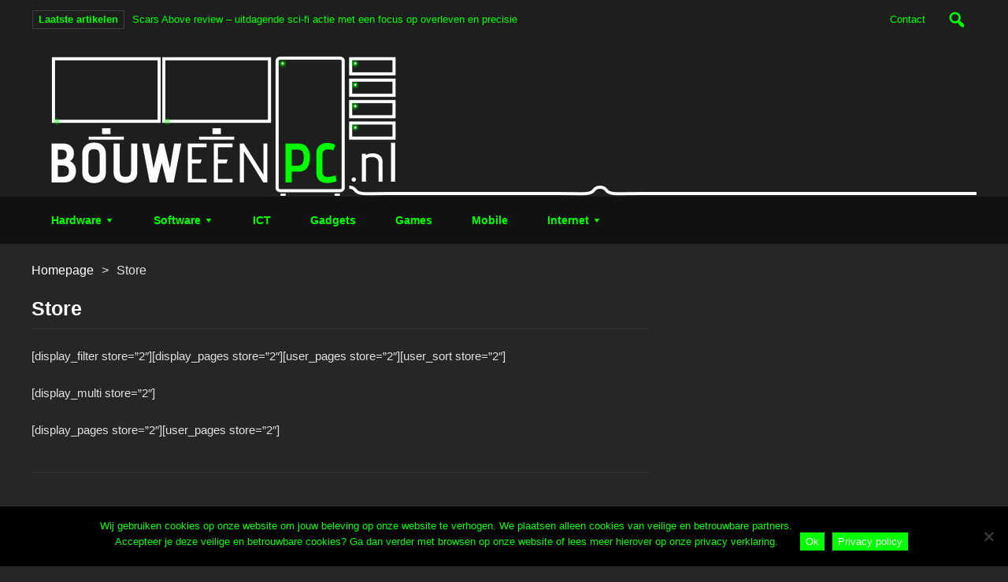

--- FILE ---
content_type: text/html; charset=UTF-8
request_url: https://www.bouweenpc.nl/store/
body_size: 13099
content:
<!DOCTYPE html>
<html lang="nl-NL" class="no-js">
<head>

	    
	<meta charset="UTF-8">
 	<link rel="pingback" href="https://www.bouweenpc.nl/xmlrpc.php">
    
    
	<script>(function(html){html.className = html.className.replace(/\bno-js\b/,'js')})(document.documentElement);</script>
<meta name='robots' content='index, follow, max-image-preview:large, max-snippet:-1, max-video-preview:-1' />

	<!-- This site is optimized with the Yoast SEO plugin v26.7 - https://yoast.com/wordpress/plugins/seo/ -->
	<title>Store - Bouweenpc.nl</title>
	<link rel="canonical" href="https://www.bouweenpc.nl/store/" />
	<meta property="og:locale" content="nl_NL" />
	<meta property="og:type" content="article" />
	<meta property="og:title" content="Store - Bouweenpc.nl" />
	<meta property="og:description" content="[display_filter store=&#8221;2&#8243;][display_pages store=&#8221;2&#8243;][user_pages store=&#8221;2&#8243;][user_sort store=&#8221;2&#8243;] [display_multi store=&#8221;2&#8243;] [display_pages store=&#8221;2&#8243;][user_pages store=&#8221;2&#8243;]" />
	<meta property="og:url" content="https://www.bouweenpc.nl/store/" />
	<meta property="og:site_name" content="Bouweenpc.nl" />
	<meta name="twitter:card" content="summary_large_image" />
	<script type="application/ld+json" class="yoast-schema-graph">{"@context":"https://schema.org","@graph":[{"@type":"WebPage","@id":"https://www.bouweenpc.nl/store/","url":"https://www.bouweenpc.nl/store/","name":"Store - Bouweenpc.nl","isPartOf":{"@id":"https://www.bouweenpc.nl/#website"},"datePublished":"2017-01-17T10:49:03+00:00","breadcrumb":{"@id":"https://www.bouweenpc.nl/store/#breadcrumb"},"inLanguage":"nl-NL","potentialAction":[{"@type":"ReadAction","target":["https://www.bouweenpc.nl/store/"]}]},{"@type":"BreadcrumbList","@id":"https://www.bouweenpc.nl/store/#breadcrumb","itemListElement":[{"@type":"ListItem","position":1,"name":"Home","item":"https://www.bouweenpc.nl/"},{"@type":"ListItem","position":2,"name":"Store"}]},{"@type":"WebSite","@id":"https://www.bouweenpc.nl/#website","url":"https://www.bouweenpc.nl/","name":"Bouweenpc.nl","description":"Hardware, software, tech en gadgets","potentialAction":[{"@type":"SearchAction","target":{"@type":"EntryPoint","urlTemplate":"https://www.bouweenpc.nl/?s={search_term_string}"},"query-input":{"@type":"PropertyValueSpecification","valueRequired":true,"valueName":"search_term_string"}}],"inLanguage":"nl-NL"}]}</script>
	<!-- / Yoast SEO plugin. -->


<link rel='dns-prefetch' href='//stats.wp.com' />
<link rel='dns-prefetch' href='//fonts.googleapis.com' />
<link rel='preconnect' href='//i0.wp.com' />
<link rel='preconnect' href='//c0.wp.com' />
<link rel="alternate" type="application/rss+xml" title="Bouweenpc.nl &raquo; feed" href="https://www.bouweenpc.nl/feed/" />
<link rel="alternate" type="application/rss+xml" title="Bouweenpc.nl &raquo; reacties feed" href="https://www.bouweenpc.nl/comments/feed/" />
<link rel="alternate" title="oEmbed (JSON)" type="application/json+oembed" href="https://www.bouweenpc.nl/wp-json/oembed/1.0/embed?url=https%3A%2F%2Fwww.bouweenpc.nl%2Fstore%2F" />
<link rel="alternate" title="oEmbed (XML)" type="text/xml+oembed" href="https://www.bouweenpc.nl/wp-json/oembed/1.0/embed?url=https%3A%2F%2Fwww.bouweenpc.nl%2Fstore%2F&#038;format=xml" />
<style id='wp-img-auto-sizes-contain-inline-css' type='text/css'>
img:is([sizes=auto i],[sizes^="auto," i]){contain-intrinsic-size:3000px 1500px}
/*# sourceURL=wp-img-auto-sizes-contain-inline-css */
</style>
<style id='wp-emoji-styles-inline-css' type='text/css'>

	img.wp-smiley, img.emoji {
		display: inline !important;
		border: none !important;
		box-shadow: none !important;
		height: 1em !important;
		width: 1em !important;
		margin: 0 0.07em !important;
		vertical-align: -0.1em !important;
		background: none !important;
		padding: 0 !important;
	}
/*# sourceURL=wp-emoji-styles-inline-css */
</style>
<style id='wp-block-library-inline-css' type='text/css'>
:root{--wp-block-synced-color:#7a00df;--wp-block-synced-color--rgb:122,0,223;--wp-bound-block-color:var(--wp-block-synced-color);--wp-editor-canvas-background:#ddd;--wp-admin-theme-color:#007cba;--wp-admin-theme-color--rgb:0,124,186;--wp-admin-theme-color-darker-10:#006ba1;--wp-admin-theme-color-darker-10--rgb:0,107,160.5;--wp-admin-theme-color-darker-20:#005a87;--wp-admin-theme-color-darker-20--rgb:0,90,135;--wp-admin-border-width-focus:2px}@media (min-resolution:192dpi){:root{--wp-admin-border-width-focus:1.5px}}.wp-element-button{cursor:pointer}:root .has-very-light-gray-background-color{background-color:#eee}:root .has-very-dark-gray-background-color{background-color:#313131}:root .has-very-light-gray-color{color:#eee}:root .has-very-dark-gray-color{color:#313131}:root .has-vivid-green-cyan-to-vivid-cyan-blue-gradient-background{background:linear-gradient(135deg,#00d084,#0693e3)}:root .has-purple-crush-gradient-background{background:linear-gradient(135deg,#34e2e4,#4721fb 50%,#ab1dfe)}:root .has-hazy-dawn-gradient-background{background:linear-gradient(135deg,#faaca8,#dad0ec)}:root .has-subdued-olive-gradient-background{background:linear-gradient(135deg,#fafae1,#67a671)}:root .has-atomic-cream-gradient-background{background:linear-gradient(135deg,#fdd79a,#004a59)}:root .has-nightshade-gradient-background{background:linear-gradient(135deg,#330968,#31cdcf)}:root .has-midnight-gradient-background{background:linear-gradient(135deg,#020381,#2874fc)}:root{--wp--preset--font-size--normal:16px;--wp--preset--font-size--huge:42px}.has-regular-font-size{font-size:1em}.has-larger-font-size{font-size:2.625em}.has-normal-font-size{font-size:var(--wp--preset--font-size--normal)}.has-huge-font-size{font-size:var(--wp--preset--font-size--huge)}.has-text-align-center{text-align:center}.has-text-align-left{text-align:left}.has-text-align-right{text-align:right}.has-fit-text{white-space:nowrap!important}#end-resizable-editor-section{display:none}.aligncenter{clear:both}.items-justified-left{justify-content:flex-start}.items-justified-center{justify-content:center}.items-justified-right{justify-content:flex-end}.items-justified-space-between{justify-content:space-between}.screen-reader-text{border:0;clip-path:inset(50%);height:1px;margin:-1px;overflow:hidden;padding:0;position:absolute;width:1px;word-wrap:normal!important}.screen-reader-text:focus{background-color:#ddd;clip-path:none;color:#444;display:block;font-size:1em;height:auto;left:5px;line-height:normal;padding:15px 23px 14px;text-decoration:none;top:5px;width:auto;z-index:100000}html :where(.has-border-color){border-style:solid}html :where([style*=border-top-color]){border-top-style:solid}html :where([style*=border-right-color]){border-right-style:solid}html :where([style*=border-bottom-color]){border-bottom-style:solid}html :where([style*=border-left-color]){border-left-style:solid}html :where([style*=border-width]){border-style:solid}html :where([style*=border-top-width]){border-top-style:solid}html :where([style*=border-right-width]){border-right-style:solid}html :where([style*=border-bottom-width]){border-bottom-style:solid}html :where([style*=border-left-width]){border-left-style:solid}html :where(img[class*=wp-image-]){height:auto;max-width:100%}:where(figure){margin:0 0 1em}html :where(.is-position-sticky){--wp-admin--admin-bar--position-offset:var(--wp-admin--admin-bar--height,0px)}@media screen and (max-width:600px){html :where(.is-position-sticky){--wp-admin--admin-bar--position-offset:0px}}

/*# sourceURL=wp-block-library-inline-css */
</style><style id='wp-block-paragraph-inline-css' type='text/css'>
.is-small-text{font-size:.875em}.is-regular-text{font-size:1em}.is-large-text{font-size:2.25em}.is-larger-text{font-size:3em}.has-drop-cap:not(:focus):first-letter{float:left;font-size:8.4em;font-style:normal;font-weight:100;line-height:.68;margin:.05em .1em 0 0;text-transform:uppercase}body.rtl .has-drop-cap:not(:focus):first-letter{float:none;margin-left:.1em}p.has-drop-cap.has-background{overflow:hidden}:root :where(p.has-background){padding:1.25em 2.375em}:where(p.has-text-color:not(.has-link-color)) a{color:inherit}p.has-text-align-left[style*="writing-mode:vertical-lr"],p.has-text-align-right[style*="writing-mode:vertical-rl"]{rotate:180deg}
/*# sourceURL=https://c0.wp.com/c/6.9/wp-includes/blocks/paragraph/style.min.css */
</style>
<style id='global-styles-inline-css' type='text/css'>
:root{--wp--preset--aspect-ratio--square: 1;--wp--preset--aspect-ratio--4-3: 4/3;--wp--preset--aspect-ratio--3-4: 3/4;--wp--preset--aspect-ratio--3-2: 3/2;--wp--preset--aspect-ratio--2-3: 2/3;--wp--preset--aspect-ratio--16-9: 16/9;--wp--preset--aspect-ratio--9-16: 9/16;--wp--preset--color--black: #000000;--wp--preset--color--cyan-bluish-gray: #abb8c3;--wp--preset--color--white: #ffffff;--wp--preset--color--pale-pink: #f78da7;--wp--preset--color--vivid-red: #cf2e2e;--wp--preset--color--luminous-vivid-orange: #ff6900;--wp--preset--color--luminous-vivid-amber: #fcb900;--wp--preset--color--light-green-cyan: #7bdcb5;--wp--preset--color--vivid-green-cyan: #00d084;--wp--preset--color--pale-cyan-blue: #8ed1fc;--wp--preset--color--vivid-cyan-blue: #0693e3;--wp--preset--color--vivid-purple: #9b51e0;--wp--preset--gradient--vivid-cyan-blue-to-vivid-purple: linear-gradient(135deg,rgb(6,147,227) 0%,rgb(155,81,224) 100%);--wp--preset--gradient--light-green-cyan-to-vivid-green-cyan: linear-gradient(135deg,rgb(122,220,180) 0%,rgb(0,208,130) 100%);--wp--preset--gradient--luminous-vivid-amber-to-luminous-vivid-orange: linear-gradient(135deg,rgb(252,185,0) 0%,rgb(255,105,0) 100%);--wp--preset--gradient--luminous-vivid-orange-to-vivid-red: linear-gradient(135deg,rgb(255,105,0) 0%,rgb(207,46,46) 100%);--wp--preset--gradient--very-light-gray-to-cyan-bluish-gray: linear-gradient(135deg,rgb(238,238,238) 0%,rgb(169,184,195) 100%);--wp--preset--gradient--cool-to-warm-spectrum: linear-gradient(135deg,rgb(74,234,220) 0%,rgb(151,120,209) 20%,rgb(207,42,186) 40%,rgb(238,44,130) 60%,rgb(251,105,98) 80%,rgb(254,248,76) 100%);--wp--preset--gradient--blush-light-purple: linear-gradient(135deg,rgb(255,206,236) 0%,rgb(152,150,240) 100%);--wp--preset--gradient--blush-bordeaux: linear-gradient(135deg,rgb(254,205,165) 0%,rgb(254,45,45) 50%,rgb(107,0,62) 100%);--wp--preset--gradient--luminous-dusk: linear-gradient(135deg,rgb(255,203,112) 0%,rgb(199,81,192) 50%,rgb(65,88,208) 100%);--wp--preset--gradient--pale-ocean: linear-gradient(135deg,rgb(255,245,203) 0%,rgb(182,227,212) 50%,rgb(51,167,181) 100%);--wp--preset--gradient--electric-grass: linear-gradient(135deg,rgb(202,248,128) 0%,rgb(113,206,126) 100%);--wp--preset--gradient--midnight: linear-gradient(135deg,rgb(2,3,129) 0%,rgb(40,116,252) 100%);--wp--preset--font-size--small: 13px;--wp--preset--font-size--medium: 20px;--wp--preset--font-size--large: 36px;--wp--preset--font-size--x-large: 42px;--wp--preset--spacing--20: 0.44rem;--wp--preset--spacing--30: 0.67rem;--wp--preset--spacing--40: 1rem;--wp--preset--spacing--50: 1.5rem;--wp--preset--spacing--60: 2.25rem;--wp--preset--spacing--70: 3.38rem;--wp--preset--spacing--80: 5.06rem;--wp--preset--shadow--natural: 6px 6px 9px rgba(0, 0, 0, 0.2);--wp--preset--shadow--deep: 12px 12px 50px rgba(0, 0, 0, 0.4);--wp--preset--shadow--sharp: 6px 6px 0px rgba(0, 0, 0, 0.2);--wp--preset--shadow--outlined: 6px 6px 0px -3px rgb(255, 255, 255), 6px 6px rgb(0, 0, 0);--wp--preset--shadow--crisp: 6px 6px 0px rgb(0, 0, 0);}:where(.is-layout-flex){gap: 0.5em;}:where(.is-layout-grid){gap: 0.5em;}body .is-layout-flex{display: flex;}.is-layout-flex{flex-wrap: wrap;align-items: center;}.is-layout-flex > :is(*, div){margin: 0;}body .is-layout-grid{display: grid;}.is-layout-grid > :is(*, div){margin: 0;}:where(.wp-block-columns.is-layout-flex){gap: 2em;}:where(.wp-block-columns.is-layout-grid){gap: 2em;}:where(.wp-block-post-template.is-layout-flex){gap: 1.25em;}:where(.wp-block-post-template.is-layout-grid){gap: 1.25em;}.has-black-color{color: var(--wp--preset--color--black) !important;}.has-cyan-bluish-gray-color{color: var(--wp--preset--color--cyan-bluish-gray) !important;}.has-white-color{color: var(--wp--preset--color--white) !important;}.has-pale-pink-color{color: var(--wp--preset--color--pale-pink) !important;}.has-vivid-red-color{color: var(--wp--preset--color--vivid-red) !important;}.has-luminous-vivid-orange-color{color: var(--wp--preset--color--luminous-vivid-orange) !important;}.has-luminous-vivid-amber-color{color: var(--wp--preset--color--luminous-vivid-amber) !important;}.has-light-green-cyan-color{color: var(--wp--preset--color--light-green-cyan) !important;}.has-vivid-green-cyan-color{color: var(--wp--preset--color--vivid-green-cyan) !important;}.has-pale-cyan-blue-color{color: var(--wp--preset--color--pale-cyan-blue) !important;}.has-vivid-cyan-blue-color{color: var(--wp--preset--color--vivid-cyan-blue) !important;}.has-vivid-purple-color{color: var(--wp--preset--color--vivid-purple) !important;}.has-black-background-color{background-color: var(--wp--preset--color--black) !important;}.has-cyan-bluish-gray-background-color{background-color: var(--wp--preset--color--cyan-bluish-gray) !important;}.has-white-background-color{background-color: var(--wp--preset--color--white) !important;}.has-pale-pink-background-color{background-color: var(--wp--preset--color--pale-pink) !important;}.has-vivid-red-background-color{background-color: var(--wp--preset--color--vivid-red) !important;}.has-luminous-vivid-orange-background-color{background-color: var(--wp--preset--color--luminous-vivid-orange) !important;}.has-luminous-vivid-amber-background-color{background-color: var(--wp--preset--color--luminous-vivid-amber) !important;}.has-light-green-cyan-background-color{background-color: var(--wp--preset--color--light-green-cyan) !important;}.has-vivid-green-cyan-background-color{background-color: var(--wp--preset--color--vivid-green-cyan) !important;}.has-pale-cyan-blue-background-color{background-color: var(--wp--preset--color--pale-cyan-blue) !important;}.has-vivid-cyan-blue-background-color{background-color: var(--wp--preset--color--vivid-cyan-blue) !important;}.has-vivid-purple-background-color{background-color: var(--wp--preset--color--vivid-purple) !important;}.has-black-border-color{border-color: var(--wp--preset--color--black) !important;}.has-cyan-bluish-gray-border-color{border-color: var(--wp--preset--color--cyan-bluish-gray) !important;}.has-white-border-color{border-color: var(--wp--preset--color--white) !important;}.has-pale-pink-border-color{border-color: var(--wp--preset--color--pale-pink) !important;}.has-vivid-red-border-color{border-color: var(--wp--preset--color--vivid-red) !important;}.has-luminous-vivid-orange-border-color{border-color: var(--wp--preset--color--luminous-vivid-orange) !important;}.has-luminous-vivid-amber-border-color{border-color: var(--wp--preset--color--luminous-vivid-amber) !important;}.has-light-green-cyan-border-color{border-color: var(--wp--preset--color--light-green-cyan) !important;}.has-vivid-green-cyan-border-color{border-color: var(--wp--preset--color--vivid-green-cyan) !important;}.has-pale-cyan-blue-border-color{border-color: var(--wp--preset--color--pale-cyan-blue) !important;}.has-vivid-cyan-blue-border-color{border-color: var(--wp--preset--color--vivid-cyan-blue) !important;}.has-vivid-purple-border-color{border-color: var(--wp--preset--color--vivid-purple) !important;}.has-vivid-cyan-blue-to-vivid-purple-gradient-background{background: var(--wp--preset--gradient--vivid-cyan-blue-to-vivid-purple) !important;}.has-light-green-cyan-to-vivid-green-cyan-gradient-background{background: var(--wp--preset--gradient--light-green-cyan-to-vivid-green-cyan) !important;}.has-luminous-vivid-amber-to-luminous-vivid-orange-gradient-background{background: var(--wp--preset--gradient--luminous-vivid-amber-to-luminous-vivid-orange) !important;}.has-luminous-vivid-orange-to-vivid-red-gradient-background{background: var(--wp--preset--gradient--luminous-vivid-orange-to-vivid-red) !important;}.has-very-light-gray-to-cyan-bluish-gray-gradient-background{background: var(--wp--preset--gradient--very-light-gray-to-cyan-bluish-gray) !important;}.has-cool-to-warm-spectrum-gradient-background{background: var(--wp--preset--gradient--cool-to-warm-spectrum) !important;}.has-blush-light-purple-gradient-background{background: var(--wp--preset--gradient--blush-light-purple) !important;}.has-blush-bordeaux-gradient-background{background: var(--wp--preset--gradient--blush-bordeaux) !important;}.has-luminous-dusk-gradient-background{background: var(--wp--preset--gradient--luminous-dusk) !important;}.has-pale-ocean-gradient-background{background: var(--wp--preset--gradient--pale-ocean) !important;}.has-electric-grass-gradient-background{background: var(--wp--preset--gradient--electric-grass) !important;}.has-midnight-gradient-background{background: var(--wp--preset--gradient--midnight) !important;}.has-small-font-size{font-size: var(--wp--preset--font-size--small) !important;}.has-medium-font-size{font-size: var(--wp--preset--font-size--medium) !important;}.has-large-font-size{font-size: var(--wp--preset--font-size--large) !important;}.has-x-large-font-size{font-size: var(--wp--preset--font-size--x-large) !important;}
/*# sourceURL=global-styles-inline-css */
</style>

<style id='classic-theme-styles-inline-css' type='text/css'>
/*! This file is auto-generated */
.wp-block-button__link{color:#fff;background-color:#32373c;border-radius:9999px;box-shadow:none;text-decoration:none;padding:calc(.667em + 2px) calc(1.333em + 2px);font-size:1.125em}.wp-block-file__button{background:#32373c;color:#fff;text-decoration:none}
/*# sourceURL=/wp-includes/css/classic-themes.min.css */
</style>
<link rel='stylesheet' id='contact-form-7-css' href='https://www.bouweenpc.nl/wp-content/plugins/contact-form-7/includes/css/styles.css?ver=6.1.4' type='text/css' media='all' />
<link rel='stylesheet' id='cookie-notice-front-css' href='https://www.bouweenpc.nl/wp-content/plugins/cookie-notice/css/front.min.css?ver=2.5.11' type='text/css' media='all' />
<link rel='stylesheet' id='soria_style-css' href='https://www.bouweenpc.nl/wp-content/themes/soria/style.css' type='text/css' media='all' />
<style id='soria_style-inline-css' type='text/css'>
body {background-color:#262626;background-position: top center;background-image: url(https://localhost/wp-content/themes/soria/images/bg/bg16.png);}p,input,body{color:#e0e0e0; }a,.rd-title{ color:#ffffff;}a:hover,.rd-bpost .rd-title a:hover,.rd-post .rd-title a:hover,#rd-sidebar .widget-container a:hover,.rd-wide-slider .rd-slide-post h3 .rd-title a:hover,
		.rd-login .rd-singin .rd-singin-footer li a:hover {color:#00ff00;}.rd-wrapper {}.main-menu ul li a:hover ,body:not(.rd_layout_1) .rd-masthead ul li.current-menu-item ,.rd-pagenavi span.current,body:not(.rd_layout_4) .rd-masthead ul li.current-menu-item,body:not(.rd_layout_7) .rd-masthead ul li.current-menu-item,body:not(.rd_layout_8) .rd-masthead ul li.current-menu-item, .vorod,.rd-moreblock  a,.rd-morelink a,#submit,
	.woocommerce #respond input#submit, .woocommerce a.button, .woocommerce button.button, .woocommerce input.button ,.woocommerce input.button:hover,#buddypress div.item-list-tabs ul li a span,#commentform #submit,
	#buddypress #members-directory-form div.item-list-tabs ul li.selected span ,.rd-comment-navi .page-numbers.current,#rd-post-pagination .current-post-page,
	#buddypress div.item-list-tabs ul li.selected a, #buddypress div.item-list-tabs ul li.current a,#members-list-options a.selected,#groups-list-options a.selected,.widget #wp-calendar caption,
 	.woocommerce ul.products li.product .button,.rd-pagenavi a:hover,.rd-active,.woocommerce a.button.alt,.woocommerce a.button.alt:hover,.woocommerce span.onsale, .woocommerce-page span.onsale , .woocommerce input.button.alt,.button,.button:hover,.woocommerce a.button:hover ,#searchsubmit,.woocommerce div.product form.cart .button,.woocommerce div.product form.cart .button:hover,.rd_layout_2 .rd-title-box h4:not(.rd-title-tab) ,.rd_layout_5 .rd-title-box h4:not(.rd-title-tab),.woocommerce #respond input#submit.alt:hover, .woocommerce a.button.alt:hover, .woocommerce button.button.alt:hover, .woocommerce input.button.alt:hover,.rd-widget-search .rd-search-button  {
		background-color: #00ff00; 
		color: #fff !important;
   	}.rd-navplus .rd-nav-menu ul .sub-menu li.current-menu-item a,.rd-widget-search .rd-search-icon::before,.rd-review-title ,.rd-authorbio ul,
   .rd-panel  strong,.rd-dropcapsimple,  .woocommerce .star-rating span, .woocommerce-page .star-rating span,.rd-stars-score i::before ,.woocommerce p.stars a::before{
  	color: #00ff00 !important;
	}.rd-nav-menu:not(.rd-menu-active) .sub-menu,.rd-menu-active .menu,  .rd-search-sub ,  .rd-login-sub{border-top: solid 3px #00ff00;}@media (min-width: 980px) {.rd-nav-menu .sub-menu {border-top: solid 3px #00ff00 !important;}}.rd_layout_1 .rd-masthead .rd-nav-menu ul li.current-menu-item a,.rd_layout_4 .rd-masthead .rd-nav-menu ul li.current-menu-item a{color:#00ff00;}.rd_layout_5 .rd-title-box,.rd_layout_7 .rd-title-box,.rd_layout_3 .rd-masthead-warp{border-color:#00ff00;}.rd_layout_5 .rd-masthead-warp { border-bottom: solid 5px  #00ff00;}body:not(.woocommerce) .rd-post-content a {color: #00ff00}.rd-header-warp { min-height:150px;background-color: rgba(0,0,0,0.2);}.rd-header .rd-logo{height:150px;display: table;vertical-align:middle;}.rd-header .rd-logo-warp {display:table-cell;}.rd-banner-header {height: 150px;vertical-align:middle;display: table;}.rd-banner-header-warp{margin:auto;vertical-align:middle;display: table-cell;}.rd-banner-header  {float:right !important;margin-top: px;}.rd-masthead-warp{min-height:60px;}.rd-masthead-warp,.rd-masthead.sub-menu,.rd-masthead .rd-nav-menu ul,.rd-masthead .rd-login .rd-login-sub,.rd-masthead .rd-search-sub,.rd-masthead .rd-singout-warp 
			{background-color: #111111}.rd-masthead li:not(.current-menu-item) a,.rd-masthead li:not(.current-menu-item),.rd-masthead i::before,.rd-masthead .rd-menu-icon::before,.rd-masthead .rd-input,
			.rd-masthead .rd-menu-active  a,.rd-masthead .rd-singin-title,.rd-masthead .rd-singin label{color: #00ff00!important;}.rd_layout_6 .rd-masthead li.current-menu-item a,.rd_layout_7 .rd-masthead li.current-menu-item a,.rd_layout_8 .rd-masthead li.current-menu-item a,.rd-masthead  .rd-menu-down,.rd-masthead  .rd-menu-up{color: #00ff00!important; text-shadow:0px 0px;}.rd-masthead .rd-nav-menu,.rd-masthead .rd-search,.rd-masthead .rd-social, .rd-masthead .rd-login { height:60px;line-height:60px;}@media (max-width:979px) { .rd-masthead .rd-nav-menu ul ,.rd-masthead  .rd-search-sub,.rd-masthead .rd-singin-warp{margin-top:60px ; }}.rd-masthead .rd-nav-menu , .rd-masthead .rd-search-icon{width: 60px;}.rd-masthead .rd-nav-menu ul li a { padding: 0  25px;}.rd-navplus-warp {min-height: 50px;}.rd-navplus-warp , .rd-navplus .sub-menu,.rd-navplus .rd-nav-menu  ul ,.rd-navplus .rd-login .rd-login-sub  ,.rd-navplus  .rd-search-sub ,.rd-navplus .rd-singout-warp
			{background-color: #1e1e1e;}.rd-navplus li a,.rd-navplus li,.rd-navplus a::before ,.rd-navplus i::before,.rd-navplus .rd-input ,.rd-navplus .rd-menu-active ,.rd-breakingnews span,
			.rd-navplus .rd-singin-title,.rd-navplus .rd-singin label,.rd-navplus  .rd-menu-down,.rd-navplus  .rd-menu-up{color: #00ff00!important;}.rd-navplus .rd-nav-menu ,.rd-navplus .rd-search,.rd-navplus .rd-login,.rd-breakingnews,.rd-breakingnews h2 li a,.rd-navplus .rd-social
		{ height: 50px;line-height: 50px;}@media (max-width:979px) { .rd-navplus .rd-nav-menu ul,.rd-navplus  .rd-search-sub,.rd-navplus .rd-singin-warp {margin-top:50px ; }}.rd-navplus .rd-nav-menu, .rd-navplus .rd-search-icon{width: 50px;}.rd-navplus .rd-nav-menu ul li a  {padding: 0  15px ;}.rd-navplus .rd-nav-menu{float:right;}.rd-logo {}.rd-logo img {height: px;width: px;}a.rd-logo-title{font-size: 40px;color: #ffffff;}a.rd-logo-description {font-size: 15px;color: #f8a600;}a.rd-logo-title,a.rd-logo-description {text-align:left;}.rd-slider{ background: #111111;}.rd-slider *{}.rd-posts-box .rd-title-box  {border-bottom: 1px solid rgba(150,150,150,0.20);}.rd_layout_1 .rd-posts-box .rd-title-box ,.rd_layout_8 .rd-posts-box .rd-title-box {border-bottom:medium solid #00ff00;}.rd_layout_6 .rd-posts-box .rd-title-box  {border-bottom: 3px solid rgba(150,150,150,0.15);}.rd_layout_6 .rd-posts-box .rd-title-box h4{box-shadow: 0 3px 0 0 #00ff00;}.rd_layout_7 .rd-posts-box .rd-title-box {border-bottom: 1px solid rgba(150,150,150,0.20);border-top: 1px solid rgba(150,150,150,0.20); }.rd-post .rd-meta ,.rd-post .rd-meta a,.rd-post .rd-meta  li,.rd-post .rd-meta  span { color: #939393  !important;}.rd-tabs li a { color:#ffffff!important;}.rd-main-sidebar .widget .rd-title-box{border-bottom: 1px solid rgba(150,150,150,0.20);}.rd_layout_1 .rd-main-sidebar .widget .rd-title-box,.rd_layout_8 .rd-main-sidebar .widget .rd-title-box {border-bottom:medium solid #00ff00;}.rd_layout_6  .rd-main-sidebar .widget .rd-title-box {border-bottom: 3px solid rgba(150,150,150,0.15);}.rd_layout_6 .rd-main-sidebar .widget .rd-title-box h4{box-shadow: 0 3px 0 0 #00ff00;}.rd_layout_7 .rd-main-sidebar .widget  .rd-title-box{border-bottom: 1px solid rgba(150,150,150,0.20);border-top: 1px solid rgba(150,150,150,0.20);} .rd-footer-warp{background-color: #000000 ;}.rd-footer a{color: #ffffff ;} .rd-footer, .rd-footer p ,.rd-footer input{color: #e5e5e5;}
/*# sourceURL=soria_style-inline-css */
</style>
<link rel='stylesheet' id='soria_fonts-css' href='https://www.bouweenpc.nl/wp-content/themes/soria/fonts/fontawesome/font-awesome.min.css?ver=f164721371e606d43c61a0d0f422bd42' type='text/css' media='all' />
<link rel='stylesheet' id='dashicons-css' href='https://c0.wp.com/c/6.9/wp-includes/css/dashicons.min.css' type='text/css' media='all' />
<link crossorigin="anonymous" rel='stylesheet' id='soria_google_font-css' href='https://fonts.googleapis.com/css?family&#038;subset=latin%2Clatin-ext&#038;ver=1.0.0' type='text/css' media='all' />
<script type="text/javascript" id="cookie-notice-front-js-before">
/* <![CDATA[ */
var cnArgs = {"ajaxUrl":"https:\/\/www.bouweenpc.nl\/wp-admin\/admin-ajax.php","nonce":"6906206b3f","hideEffect":"fade","position":"bottom","onScroll":false,"onScrollOffset":100,"onClick":false,"cookieName":"cookie_notice_accepted","cookieTime":2592000,"cookieTimeRejected":2592000,"globalCookie":false,"redirection":false,"cache":false,"revokeCookies":false,"revokeCookiesOpt":"automatic"};

//# sourceURL=cookie-notice-front-js-before
/* ]]> */
</script>
<script type="text/javascript" src="https://www.bouweenpc.nl/wp-content/plugins/cookie-notice/js/front.min.js?ver=2.5.11" id="cookie-notice-front-js"></script>
<script type="text/javascript" src="https://c0.wp.com/c/6.9/wp-includes/js/jquery/jquery.min.js" id="jquery-core-js"></script>
<script type="text/javascript" src="https://c0.wp.com/c/6.9/wp-includes/js/jquery/jquery-migrate.min.js" id="jquery-migrate-js"></script>
<script type="text/javascript" id="soria_scripts-js-extra">
/* <![CDATA[ */
var object_name = {"soria_pri_value":"#00ff00"};
//# sourceURL=soria_scripts-js-extra
/* ]]> */
</script>
<script type="text/javascript" src="https://www.bouweenpc.nl/wp-content/themes/soria/js/scripts.js?ver=f164721371e606d43c61a0d0f422bd42" id="soria_scripts-js"></script>
<link rel="https://api.w.org/" href="https://www.bouweenpc.nl/wp-json/" /><link rel="alternate" title="JSON" type="application/json" href="https://www.bouweenpc.nl/wp-json/wp/v2/pages/130" /><link rel="EditURI" type="application/rsd+xml" title="RSD" href="https://www.bouweenpc.nl/xmlrpc.php?rsd" />
<meta name="generator" content="performance-lab 4.0.1; plugins: ">
	<style>img#wpstats{display:none}</style>
		  
    
 	 	<meta name="viewport" content="width=device-width, initial-scale=1">
 	
 
 	
	

	 
<link rel="amphtml" href="https://www.bouweenpc.nl/store/?amp"><link rel="icon" href="https://i0.wp.com/www.bouweenpc.nl/wp-content/uploads/2018/06/cropped-BouwPCFav3.png?fit=32%2C32&#038;ssl=1" sizes="32x32" />
<link rel="icon" href="https://i0.wp.com/www.bouweenpc.nl/wp-content/uploads/2018/06/cropped-BouwPCFav3.png?fit=192%2C192&#038;ssl=1" sizes="192x192" />
<link rel="apple-touch-icon" href="https://i0.wp.com/www.bouweenpc.nl/wp-content/uploads/2018/06/cropped-BouwPCFav3.png?fit=180%2C180&#038;ssl=1" />
<meta name="msapplication-TileImage" content="https://i0.wp.com/www.bouweenpc.nl/wp-content/uploads/2018/06/cropped-BouwPCFav3.png?fit=270%2C270&#038;ssl=1" />
<!-- Global site tag (gtag.js) - Google Analytics -->
<script async src="https://www.googletagmanager.com/gtag/js?id=UA-29542216-20"></script>
<script>
  window.dataLayer = window.dataLayer || [];
  function gtag(){dataLayer.push(arguments);}
  gtag('js', new Date());

  gtag('config', 'UA-29542216-20');
</script>
<meta name="google-site-verification" content="uAAU_40540Jn1aBMF_a0quhUJ2i4FZJhuXMn8sCXY3U" />
</head>
<body data-rsssl=1 class="wp-singular page-template-default page page-id-130 wp-theme-soria cookies-not-set rd_layout_8">

    

    
<div class="rd-wrapper-warp">
	<div class="rd-wrapper-middle rd-boxid-none ">
    	<div class="rd-wrapper">
       		<header>
 		 	    <div class="rd-navplus-warp  ">
        <div class="rd-navplus-middle ">
            <div class="rd-navplus">
 				
				                        	
									<div class="rd-search"> 
						<a class="rd-search-icon"><i></i></a>
						<div class="rd-search-sub"> 
							<form method="get" class="rd-searchform" action="https://www.bouweenpc.nl/">
								<input type="text" name="s" class="rd-search-text rd-input" value="" placeholder=""  />
								<i class="rd-search-icon"></i>
								<input type="submit" name="btnSubmit" class="rd-search-button" value="" />
							</form>
						</div>
					</div> 
				                        
      
 									<div class="rd-nav-menu">
						<a class="rd-menu-icon"></a>
						<ul id="menu-home3" class="menu"><li id="menu-item-140" class="menu-item menu-item-type-post_type menu-item-object-page menu-item-140"><a href="https://www.bouweenpc.nl/contactme/">Contact</a></li>
</ul>					</div>
				 
				    
    <div class="rd-social">
    	<ul>
                
            
                
                  
                  
                
                
                
                
                
                
                 
                
                
              
                
                
                
                
                
                
                
                
                </ul>
     </div>
    									<div class="rd-breakingnews">
						<span>Laatste artikelen</span>
                                    
													<ul class="rd-breakingnews-list">
																	<li class="rd-breakingnews-item">
										<a href="https://www.bouweenpc.nl/scars-above-review-uitdagende-sci-fi-actie-met-een-focus-op-overleven-en-precisie/" title="Scars Above review – uitdagende sci-fi actie met een focus op overleven en precisie">Scars Above review – uitdagende sci-fi actie met een focus op overleven en precisie</a>
									</li>
																	<li class="rd-breakingnews-item">
										<a href="https://www.bouweenpc.nl/samsungs-odyssey-reeks-zet-de-toon-voor-gamingmonitors-in-2026/" title="Samsung’s Odyssey-reeks zet de toon voor gamingmonitors in 2026">Samsung’s Odyssey-reeks zet de toon voor gamingmonitors in 2026</a>
									</li>
																	<li class="rd-breakingnews-item">
										<a href="https://www.bouweenpc.nl/forspoken-review-magie-snelheid-en-een-open-wereld-vol-potentie/" title="Forspoken review – magie, snelheid en een open wereld vol potentie">Forspoken review – magie, snelheid en een open wereld vol potentie</a>
									</li>
																	<li class="rd-breakingnews-item">
										<a href="https://www.bouweenpc.nl/neonreclames-voordelen-voor-bedrijven/" title="Neonreclames – voordelen voor bedrijven">Neonreclames – voordelen voor bedrijven</a>
									</li>
																	<li class="rd-breakingnews-item">
										<a href="https://www.bouweenpc.nl/wat-is-motion-blur-en-moet-je-dit-aan-of-uit-zetten/" title="Wat is motion blur en moet je dit aan of uit zetten?">Wat is motion blur en moet je dit aan of uit zetten?</a>
									</li>
															</ul>
												    
    
					</div>   
				                                  
            </div>	
        </div>		
    </div>
	    <div class="rd-header-warp">
        <div class="rd-header-middle">
            <div class="rd-header">
 
				                    <div class="rd-logo ">
                        <h2 class="rd-logo-warp">
                                                            <a  title="Bouweenpc.nl" href="https://www.bouweenpc.nl/">Bouweenpc.nl Hardware, software, tech en gadgets<img alt="Bouweenpc.nl" src="https://www.bouweenpc.nl/wp-content/uploads/2018/06/bouweenpc3.png" width="" height="" /></a> 	
                                                    </h2>
                    </div>
                                                 
                                        
            </div>
        </div>
    </div>
	    <div class="rd-masthead-warp ">
        <div class="rd-masthead-middle ">
            <div class="rd-masthead">
 
				                                
				<div class="none-masthead">
                                
                            
					                                 
					 	
 											<div class="rd-nav-menu">
							<a class="rd-menu-icon"></a>
							<ul id="menu-home" class="menu"><li id="menu-item-8" class="menu-item menu-item-type-taxonomy menu-item-object-category menu-item-has-children menu-item-8"><a href="https://www.bouweenpc.nl/category/hardware/">Hardware</a>
<ul class="sub-menu">
	<li id="menu-item-21" class="menu-item menu-item-type-taxonomy menu-item-object-category menu-item-21"><a href="https://www.bouweenpc.nl/category/hardware/laptops/">Laptops</a></li>
	<li id="menu-item-143" class="menu-item menu-item-type-taxonomy menu-item-object-category menu-item-143"><a href="https://www.bouweenpc.nl/category/hardware/videokaarten/">Videokaarten</a></li>
	<li id="menu-item-144" class="menu-item menu-item-type-taxonomy menu-item-object-category menu-item-144"><a href="https://www.bouweenpc.nl/category/hardware/processors/">Processors</a></li>
	<li id="menu-item-2515" class="menu-item menu-item-type-taxonomy menu-item-object-category menu-item-2515"><a href="https://www.bouweenpc.nl/category/hardware/beeldschermen/">Beeldschermen</a></li>
	<li id="menu-item-2516" class="menu-item menu-item-type-taxonomy menu-item-object-category menu-item-2516"><a href="https://www.bouweenpc.nl/category/hardware/moederborden-hardware/">Moederborden</a></li>
	<li id="menu-item-2517" class="menu-item menu-item-type-taxonomy menu-item-object-category menu-item-2517"><a href="https://www.bouweenpc.nl/category/hardware/muizen/">Muizen</a></li>
	<li id="menu-item-2518" class="menu-item menu-item-type-taxonomy menu-item-object-category menu-item-2518"><a href="https://www.bouweenpc.nl/category/hardware/nas/">NAS</a></li>
	<li id="menu-item-2519" class="menu-item menu-item-type-taxonomy menu-item-object-category menu-item-2519"><a href="https://www.bouweenpc.nl/category/hardware/printers/">Printers</a></li>
	<li id="menu-item-2520" class="menu-item menu-item-type-taxonomy menu-item-object-category menu-item-2520"><a href="https://www.bouweenpc.nl/category/hardware/spelcomputers/">Spelcomputers</a></li>
	<li id="menu-item-2521" class="menu-item menu-item-type-taxonomy menu-item-object-category menu-item-2521"><a href="https://www.bouweenpc.nl/category/hardware/tablets/">Tablets</a></li>
	<li id="menu-item-2522" class="menu-item menu-item-type-taxonomy menu-item-object-category menu-item-2522"><a href="https://www.bouweenpc.nl/category/hardware/toetsenbord-hardware/">Toetsenbord</a></li>
	<li id="menu-item-2523" class="menu-item menu-item-type-taxonomy menu-item-object-category menu-item-2523"><a href="https://www.bouweenpc.nl/category/hardware/virtual-reality/">Virtual Reality</a></li>
</ul>
</li>
<li id="menu-item-9" class="menu-item menu-item-type-taxonomy menu-item-object-category menu-item-has-children menu-item-9"><a href="https://www.bouweenpc.nl/category/software/">Software</a>
<ul class="sub-menu">
	<li id="menu-item-141" class="menu-item menu-item-type-taxonomy menu-item-object-category menu-item-141"><a href="https://www.bouweenpc.nl/category/software/microsoft/">Microsoft</a></li>
	<li id="menu-item-142" class="menu-item menu-item-type-taxonomy menu-item-object-category menu-item-142"><a href="https://www.bouweenpc.nl/category/software/ios/">iOS</a></li>
	<li id="menu-item-2524" class="menu-item menu-item-type-taxonomy menu-item-object-category menu-item-2524"><a href="https://www.bouweenpc.nl/category/software/google/">Google</a></li>
</ul>
</li>
<li id="menu-item-110" class="menu-item menu-item-type-taxonomy menu-item-object-category menu-item-110"><a href="https://www.bouweenpc.nl/category/ict/">ICT</a></li>
<li id="menu-item-6" class="menu-item menu-item-type-taxonomy menu-item-object-category menu-item-6"><a href="https://www.bouweenpc.nl/category/gadgets/">Gadgets</a></li>
<li id="menu-item-7" class="menu-item menu-item-type-taxonomy menu-item-object-category menu-item-7"><a href="https://www.bouweenpc.nl/category/games/">Games</a></li>
<li id="menu-item-20" class="menu-item menu-item-type-taxonomy menu-item-object-category menu-item-20"><a href="https://www.bouweenpc.nl/category/mobile/">Mobile</a></li>
<li id="menu-item-92" class="menu-item menu-item-type-taxonomy menu-item-object-category menu-item-has-children menu-item-92"><a href="https://www.bouweenpc.nl/category/internet/">Internet</a>
<ul class="sub-menu">
	<li id="menu-item-2510" class="menu-item menu-item-type-taxonomy menu-item-object-category menu-item-has-children menu-item-2510"><a href="https://www.bouweenpc.nl/category/internet/webmail/">Webmail</a>
	<ul class="sub-menu">
		<li id="menu-item-2512" class="menu-item menu-item-type-custom menu-item-object-custom menu-item-2512"><a href="https://www.bouweenpc.nl/kpn-webmail-inloggen-een-complete-handleiding/">KPN Webmail</a></li>
		<li id="menu-item-2513" class="menu-item menu-item-type-custom menu-item-object-custom menu-item-2513"><a href="https://www.bouweenpc.nl/ziggo-webmail-inloggen-een-uitgebreide-handleiding/">Ziggo Webmail</a></li>
		<li id="menu-item-2514" class="menu-item menu-item-type-custom menu-item-object-custom menu-item-2514"><a href="https://www.bouweenpc.nl/xs4all-webmail-inloggen-een-complete-handleiding/">XS4 ALL Webmail</a></li>
		<li id="menu-item-2545" class="menu-item menu-item-type-custom menu-item-object-custom menu-item-2545"><a href="https://www.bouweenpc.nl/hccnet-webmail-inloggen-alles-wat-je-moet-weten/">HCCNet webmail</a></li>
		<li id="menu-item-2551" class="menu-item menu-item-type-custom menu-item-object-custom menu-item-2551"><a href="https://www.bouweenpc.nl/caiway-webmail-inloggen-alles-wat-je-moet-weten/">Caiway webmail</a></li>
		<li id="menu-item-2553" class="menu-item menu-item-type-custom menu-item-object-custom menu-item-2553"><a href="https://www.bouweenpc.nl/upcmail-inloggen-alles-wat-je-moet-weten/">UPC webmail</a></li>
		<li id="menu-item-2566" class="menu-item menu-item-type-custom menu-item-object-custom menu-item-2566"><a href="https://www.bouweenpc.nl/telfort-webmail-inloggen-alles-wat-je-moet-weten/">Telfort webmail inloggen</a></li>
		<li id="menu-item-2586" class="menu-item menu-item-type-custom menu-item-object-custom menu-item-2586"><a href="https://www.bouweenpc.nl/hetnet-inloggen-alles-wat-je-moet-weten/">Hetnet webmail</a></li>
		<li id="menu-item-2854" class="menu-item menu-item-type-custom menu-item-object-custom menu-item-2854"><a href="https://www.bouweenpc.nl/zeelandnet-webmail-inloggen-alles-wat-je-moet-weten-over-webmail-van-zeelandnet/">Zeelandnet webmail</a></li>
	</ul>
</li>
	<li id="menu-item-2511" class="menu-item menu-item-type-taxonomy menu-item-object-category menu-item-2511"><a href="https://www.bouweenpc.nl/category/internet/websites/">Websites</a></li>
</ul>
</li>
</ul>						</div>
										   
				</div>	
                 
            </div>		
        </div>
    </div>
				</header>
 <div class="rd-content-warp">
	    
	<div class="rd-content-middle">
		<div class="rd-content">
 
			<ul  class="rd-breadcrumbs"><li><a  href="https://www.bouweenpc.nl/" title="Homepage">Homepage</a></li><li> &gt; </li><li><strong> Store</strong></li></ul> 			 			
 			             
            <div class="rd-column-container">
 			<div  class="rd-column-center rd-column-content ">
 				<div class="rd-single rd-posts-box ">
					<div class="rd-post-row">
                    
 												 
                            <div class="rd-post-a3 rd-single-post rd-post" id="post-130"> 
                                
                                <div class="rd-details"><h3 class="rd-title entry-title">Store</h3></div>
                                
                                 
    
                                <div class="rd-post-content">
                                    <p>[display_filter store=&#8221;2&#8243;][display_pages store=&#8221;2&#8243;][user_pages store=&#8221;2&#8243;][user_sort store=&#8221;2&#8243;]</p>
<div class="cleared"></div>
<p>[display_multi store=&#8221;2&#8243;]</p>
<div class="cleared"></div>
<p>[display_pages store=&#8221;2&#8243;][user_pages store=&#8221;2&#8243;]</p>
                                                                    </div>
     
                            </div>
    
												      
						      
 						<div class="rd-row"></div>
<div id="comments" class="comments-area rd-thread">

	
	
</div>
     
					</div>
				</div> 
   			</div>	
   		 		
			<div class="rd-column-sidebar rd-column-right">
	    
        <section class="rd-main-sidebar rd-sidebar  rd-sticky-sidebar   " >
            <div id="text-3" class="widget  widget_text">			<div class="textwidget"><script async src="https://pagead2.googlesyndication.com/pagead/js/adsbygoogle.js"></script>
<!-- nieuwe wonen header responsive -->
<ins class="adsbygoogle"
     style="display:block"
     data-ad-client="ca-pub-5204331608701066"
     data-ad-slot="3593052632"
     data-ad-format="auto"
     data-full-width-responsive="true"></ins>
<script>
     (adsbygoogle = window.adsbygoogle || []).push({});
</script></div>
		</aside></div><div id="categories-2" class="widget  widget_categories"><div class="rd-title-box" ><h4 class="rd-widget-row"><a>Categorieen</a></h4></div><aside class="widget-container rd-widget-row">
			<ul>
					<li class="cat-item cat-item-24"><a href="https://www.bouweenpc.nl/category/hardware/beeldschermen/">Beeldschermen</a>
</li>
	<li class="cat-item cat-item-1"><a href="https://www.bouweenpc.nl/category/blog/">Blog</a>
</li>
	<li class="cat-item cat-item-31"><a href="https://www.bouweenpc.nl/category/crypto/">Crypto</a>
</li>
	<li class="cat-item cat-item-5"><a href="https://www.bouweenpc.nl/category/gadgets/">Gadgets</a>
</li>
	<li class="cat-item cat-item-4"><a href="https://www.bouweenpc.nl/category/games/">Games</a>
</li>
	<li class="cat-item cat-item-21"><a href="https://www.bouweenpc.nl/category/software/google/">Google</a>
</li>
	<li class="cat-item cat-item-2"><a href="https://www.bouweenpc.nl/category/hardware/">Hardware</a>
</li>
	<li class="cat-item cat-item-18"><a href="https://www.bouweenpc.nl/category/ict/">ICT</a>
</li>
	<li class="cat-item cat-item-16"><a href="https://www.bouweenpc.nl/category/internet/">Internet</a>
</li>
	<li class="cat-item cat-item-13"><a href="https://www.bouweenpc.nl/category/software/ios/">iOS</a>
</li>
	<li class="cat-item cat-item-7"><a href="https://www.bouweenpc.nl/category/hardware/laptops/">Laptops</a>
</li>
	<li class="cat-item cat-item-17"><a href="https://www.bouweenpc.nl/category/software/microsoft/">Microsoft</a>
</li>
	<li class="cat-item cat-item-8"><a href="https://www.bouweenpc.nl/category/mobile/">Mobile</a>
</li>
	<li class="cat-item cat-item-12"><a href="https://www.bouweenpc.nl/category/hardware/moederborden-hardware/">Moederborden</a>
</li>
	<li class="cat-item cat-item-19"><a href="https://www.bouweenpc.nl/category/hardware/muizen/">Muizen</a>
</li>
	<li class="cat-item cat-item-14"><a href="https://www.bouweenpc.nl/category/hardware/nas/">NAS</a>
</li>
	<li class="cat-item cat-item-29"><a href="https://www.bouweenpc.nl/category/notebooks/">Notebooks</a>
</li>
	<li class="cat-item cat-item-15"><a href="https://www.bouweenpc.nl/category/hardware/printers/">Printers</a>
</li>
	<li class="cat-item cat-item-10"><a href="https://www.bouweenpc.nl/category/hardware/processors/">Processors</a>
</li>
	<li class="cat-item cat-item-3"><a href="https://www.bouweenpc.nl/category/software/">Software</a>
</li>
	<li class="cat-item cat-item-23"><a href="https://www.bouweenpc.nl/category/hardware/spelcomputers/">Spelcomputers</a>
</li>
	<li class="cat-item cat-item-30"><a href="https://www.bouweenpc.nl/category/hardware/tablets/">Tablets</a>
</li>
	<li class="cat-item cat-item-26"><a href="https://www.bouweenpc.nl/category/hardware/toetsenbord-hardware/">Toetsenbord</a>
</li>
	<li class="cat-item cat-item-9"><a href="https://www.bouweenpc.nl/category/hardware/videokaarten/">Videokaarten</a>
</li>
	<li class="cat-item cat-item-27"><a href="https://www.bouweenpc.nl/category/hardware/virtual-reality/">Virtual Reality</a>
</li>
	<li class="cat-item cat-item-37"><a href="https://www.bouweenpc.nl/category/internet/webmail/">Webmail</a>
</li>
	<li class="cat-item cat-item-22"><a href="https://www.bouweenpc.nl/category/internet/websites/">Websites</a>
</li>
			</ul>

			</aside></div><div id="text-9" class="widget  widget_text"><div class="rd-title-box" ><h4 class="rd-widget-row"><a>Link</a></h4></div><aside class="widget-container rd-widget-row">			<div class="textwidget"></div>
		</aside></div>
		<div id="recent-posts-2" class="widget  widget_recent_entries">
		<div class="rd-title-box" ><h4 class="rd-widget-row"><a>Recente berichten</a></h4></div><aside class="widget-container rd-widget-row">
		<ul>
											<li>
					<a href="https://www.bouweenpc.nl/scars-above-review-uitdagende-sci-fi-actie-met-een-focus-op-overleven-en-precisie/">Scars Above review – uitdagende sci-fi actie met een focus op overleven en precisie</a>
									</li>
											<li>
					<a href="https://www.bouweenpc.nl/samsungs-odyssey-reeks-zet-de-toon-voor-gamingmonitors-in-2026/">Samsung’s Odyssey-reeks zet de toon voor gamingmonitors in 2026</a>
									</li>
											<li>
					<a href="https://www.bouweenpc.nl/forspoken-review-magie-snelheid-en-een-open-wereld-vol-potentie/">Forspoken review – magie, snelheid en een open wereld vol potentie</a>
									</li>
											<li>
					<a href="https://www.bouweenpc.nl/neonreclames-voordelen-voor-bedrijven/">Neonreclames – voordelen voor bedrijven</a>
									</li>
											<li>
					<a href="https://www.bouweenpc.nl/wat-is-motion-blur-en-moet-je-dit-aan-of-uit-zetten/">Wat is motion blur en moet je dit aan of uit zetten?</a>
									</li>
											<li>
					<a href="https://www.bouweenpc.nl/unknown-9-awakening-review-mysterie-narratief-en-ambitie-in-een-nieuwe-game-wereld/">Unknown 9: Awakening review – mysterie, narratief en ambitie in een nieuwe game-wereld</a>
									</li>
											<li>
					<a href="https://www.bouweenpc.nl/manor-lords-review-realistische-stadbouw-ambitie-en-early-access-uitdagingen/">Manor Lords review — realistische stadbouw, ambitie en early access‑uitdagingen</a>
									</li>
					</ul>

		</aside></div><div id="text-4" class="widget  widget_text"><div class="rd-title-box" ><h4 class="rd-widget-row"><a>Links</a></h4></div><aside class="widget-container rd-widget-row">			<div class="textwidget"><a href="https://www.flexondernemen.nl/">flexondernemen.nl</a><br>
<a href="https://magworld.nl/">Magworld</a><br>
<a href="http://www.kwaliteitsnetwerk.nl/">Kwaliteitsnetwerk.nl</a><br>



</div>
		</aside></div><div id="block-2" class="widget  widget_block widget_text">
<p></p>
</aside></div>        </section>
        
    </div> 		</div>
		</div>
	</div>
	    
</div> 
     

<div class="rd-footer-warp">
	<div class="rd-footer-middle">
 		<div class="rd-footer"> 
  	
				                
				                
				                 
                                
				 
 		</div>
	</div> 
</div>
</div>
</div>
</div> 
     
<footer>
</footer>

<script type="speculationrules">
{"prefetch":[{"source":"document","where":{"and":[{"href_matches":"/*"},{"not":{"href_matches":["/wp-*.php","/wp-admin/*","/wp-content/uploads/*","/wp-content/*","/wp-content/plugins/*","/wp-content/themes/soria/*","/*\\?(.+)"]}},{"not":{"selector_matches":"a[rel~=\"nofollow\"]"}},{"not":{"selector_matches":".no-prefetch, .no-prefetch a"}}]},"eagerness":"conservative"}]}
</script>
		<div class="rd-lightbox rd-lightbox-active">
			<div class="rd-lightbox-middle">
            
				<div class="rd-lightbox-outer"></div>
 				<div class="rd-lightbox-nextbig"></div>
    			<div class="rd-lightbox-prevbig"></div>
		
        		<div class="rd-lightbox-img">
 					<i class="rd-lightbox-close"></i>
    				<img src="#" class="rd-lightbox-targetimg" alt=""/>
				</div>
                
   	 			<i class="rd-lightbox-loading"></i>
				<div class="rd-lightbox-bottom">
         	 		<div class="rd-lightbox-title"></div>
         			<div class="rd-lightbox-moreitems">
            			<div class="rd-lightbox-counter"></div>
         			</div>
         
     			</div>

			</div>
		</div>
  
	<script type="text/javascript" src="https://c0.wp.com/c/6.9/wp-includes/js/dist/hooks.min.js" id="wp-hooks-js"></script>
<script type="text/javascript" src="https://c0.wp.com/c/6.9/wp-includes/js/dist/i18n.min.js" id="wp-i18n-js"></script>
<script type="text/javascript" id="wp-i18n-js-after">
/* <![CDATA[ */
wp.i18n.setLocaleData( { 'text direction\u0004ltr': [ 'ltr' ] } );
//# sourceURL=wp-i18n-js-after
/* ]]> */
</script>
<script src='//www.bouweenpc.nl/wp-content/cache/wpfc-minified/l9mammzw/fjvne.js' type="text/javascript"></script>
<!-- <script type="text/javascript" src="https://www.bouweenpc.nl/wp-content/plugins/contact-form-7/includes/swv/js/index.js?ver=6.1.4" id="swv-js"></script> -->
<script type="text/javascript" id="contact-form-7-js-translations">
/* <![CDATA[ */
( function( domain, translations ) {
	var localeData = translations.locale_data[ domain ] || translations.locale_data.messages;
	localeData[""].domain = domain;
	wp.i18n.setLocaleData( localeData, domain );
} )( "contact-form-7", {"translation-revision-date":"2025-11-30 09:13:36+0000","generator":"GlotPress\/4.0.3","domain":"messages","locale_data":{"messages":{"":{"domain":"messages","plural-forms":"nplurals=2; plural=n != 1;","lang":"nl"},"This contact form is placed in the wrong place.":["Dit contactformulier staat op de verkeerde plek."],"Error:":["Fout:"]}},"comment":{"reference":"includes\/js\/index.js"}} );
//# sourceURL=contact-form-7-js-translations
/* ]]> */
</script>
<script type="text/javascript" id="contact-form-7-js-before">
/* <![CDATA[ */
var wpcf7 = {
    "api": {
        "root": "https:\/\/www.bouweenpc.nl\/wp-json\/",
        "namespace": "contact-form-7\/v1"
    }
};
//# sourceURL=contact-form-7-js-before
/* ]]> */
</script>
<script src='//www.bouweenpc.nl/wp-content/cache/wpfc-minified/l11wgb9a/fjvne.js' type="text/javascript"></script>
<!-- <script type="text/javascript" src="https://www.bouweenpc.nl/wp-content/plugins/contact-form-7/includes/js/index.js?ver=6.1.4" id="contact-form-7-js"></script> -->
<script type="text/javascript" id="jetpack-stats-js-before">
/* <![CDATA[ */
_stq = window._stq || [];
_stq.push([ "view", {"v":"ext","blog":"227210569","post":"130","tz":"0","srv":"www.bouweenpc.nl","j":"1:15.4"} ]);
_stq.push([ "clickTrackerInit", "227210569", "130" ]);
//# sourceURL=jetpack-stats-js-before
/* ]]> */
</script>
<script type="text/javascript" src="https://stats.wp.com/e-202604.js" id="jetpack-stats-js" defer="defer" data-wp-strategy="defer"></script>
<script id="wp-emoji-settings" type="application/json">
{"baseUrl":"https://s.w.org/images/core/emoji/17.0.2/72x72/","ext":".png","svgUrl":"https://s.w.org/images/core/emoji/17.0.2/svg/","svgExt":".svg","source":{"concatemoji":"https://www.bouweenpc.nl/wp-includes/js/wp-emoji-release.min.js?ver=f164721371e606d43c61a0d0f422bd42"}}
</script>
<script type="module">
/* <![CDATA[ */
/*! This file is auto-generated */
const a=JSON.parse(document.getElementById("wp-emoji-settings").textContent),o=(window._wpemojiSettings=a,"wpEmojiSettingsSupports"),s=["flag","emoji"];function i(e){try{var t={supportTests:e,timestamp:(new Date).valueOf()};sessionStorage.setItem(o,JSON.stringify(t))}catch(e){}}function c(e,t,n){e.clearRect(0,0,e.canvas.width,e.canvas.height),e.fillText(t,0,0);t=new Uint32Array(e.getImageData(0,0,e.canvas.width,e.canvas.height).data);e.clearRect(0,0,e.canvas.width,e.canvas.height),e.fillText(n,0,0);const a=new Uint32Array(e.getImageData(0,0,e.canvas.width,e.canvas.height).data);return t.every((e,t)=>e===a[t])}function p(e,t){e.clearRect(0,0,e.canvas.width,e.canvas.height),e.fillText(t,0,0);var n=e.getImageData(16,16,1,1);for(let e=0;e<n.data.length;e++)if(0!==n.data[e])return!1;return!0}function u(e,t,n,a){switch(t){case"flag":return n(e,"\ud83c\udff3\ufe0f\u200d\u26a7\ufe0f","\ud83c\udff3\ufe0f\u200b\u26a7\ufe0f")?!1:!n(e,"\ud83c\udde8\ud83c\uddf6","\ud83c\udde8\u200b\ud83c\uddf6")&&!n(e,"\ud83c\udff4\udb40\udc67\udb40\udc62\udb40\udc65\udb40\udc6e\udb40\udc67\udb40\udc7f","\ud83c\udff4\u200b\udb40\udc67\u200b\udb40\udc62\u200b\udb40\udc65\u200b\udb40\udc6e\u200b\udb40\udc67\u200b\udb40\udc7f");case"emoji":return!a(e,"\ud83e\u1fac8")}return!1}function f(e,t,n,a){let r;const o=(r="undefined"!=typeof WorkerGlobalScope&&self instanceof WorkerGlobalScope?new OffscreenCanvas(300,150):document.createElement("canvas")).getContext("2d",{willReadFrequently:!0}),s=(o.textBaseline="top",o.font="600 32px Arial",{});return e.forEach(e=>{s[e]=t(o,e,n,a)}),s}function r(e){var t=document.createElement("script");t.src=e,t.defer=!0,document.head.appendChild(t)}a.supports={everything:!0,everythingExceptFlag:!0},new Promise(t=>{let n=function(){try{var e=JSON.parse(sessionStorage.getItem(o));if("object"==typeof e&&"number"==typeof e.timestamp&&(new Date).valueOf()<e.timestamp+604800&&"object"==typeof e.supportTests)return e.supportTests}catch(e){}return null}();if(!n){if("undefined"!=typeof Worker&&"undefined"!=typeof OffscreenCanvas&&"undefined"!=typeof URL&&URL.createObjectURL&&"undefined"!=typeof Blob)try{var e="postMessage("+f.toString()+"("+[JSON.stringify(s),u.toString(),c.toString(),p.toString()].join(",")+"));",a=new Blob([e],{type:"text/javascript"});const r=new Worker(URL.createObjectURL(a),{name:"wpTestEmojiSupports"});return void(r.onmessage=e=>{i(n=e.data),r.terminate(),t(n)})}catch(e){}i(n=f(s,u,c,p))}t(n)}).then(e=>{for(const n in e)a.supports[n]=e[n],a.supports.everything=a.supports.everything&&a.supports[n],"flag"!==n&&(a.supports.everythingExceptFlag=a.supports.everythingExceptFlag&&a.supports[n]);var t;a.supports.everythingExceptFlag=a.supports.everythingExceptFlag&&!a.supports.flag,a.supports.everything||((t=a.source||{}).concatemoji?r(t.concatemoji):t.wpemoji&&t.twemoji&&(r(t.twemoji),r(t.wpemoji)))});
//# sourceURL=https://www.bouweenpc.nl/wp-includes/js/wp-emoji-loader.min.js
/* ]]> */
</script>

		<!-- Cookie Notice plugin v2.5.11 by Hu-manity.co https://hu-manity.co/ -->
		<div id="cookie-notice" role="dialog" class="cookie-notice-hidden cookie-revoke-hidden cn-position-bottom" aria-label="Cookie Notice" style="background-color: rgba(0,0,0,1);"><div class="cookie-notice-container" style="color: #00ff00"><span id="cn-notice-text" class="cn-text-container">Wij gebruiken cookies op onze website om jouw beleving op onze website te verhogen. We plaatsen alleen cookies van veilige en betrouwbare partners. </br>
Accepteer je deze veilige en betrouwbare cookies? Ga dan verder met browsen op onze website of lees meer hierover op onze privacy verklaring. </span><span id="cn-notice-buttons" class="cn-buttons-container"><button id="cn-accept-cookie" data-cookie-set="accept" class="cn-set-cookie cn-button cn-button-custom button" aria-label="Ok">Ok</button><button data-link-url="https://www.bouweenpc.nl/privacyverklaring/" data-link-target="_blank" id="cn-more-info" class="cn-more-info cn-button cn-button-custom button" aria-label="Privacy policy">Privacy policy</button></span><button type="button" id="cn-close-notice" data-cookie-set="accept" class="cn-close-icon" aria-label="No"></button></div>
			
		</div>
		<!-- / Cookie Notice plugin -->  
</body>
</html><!-- WP Fastest Cache file was created in 0.467 seconds, on January 22, 2026 @ 12:40 pm --><!-- need to refresh to see cached version -->

--- FILE ---
content_type: text/html; charset=utf-8
request_url: https://www.google.com/recaptcha/api2/aframe
body_size: 265
content:
<!DOCTYPE HTML><html><head><meta http-equiv="content-type" content="text/html; charset=UTF-8"></head><body><script nonce="2TnQsPxfoqzDw1mQ2sRFBg">/** Anti-fraud and anti-abuse applications only. See google.com/recaptcha */ try{var clients={'sodar':'https://pagead2.googlesyndication.com/pagead/sodar?'};window.addEventListener("message",function(a){try{if(a.source===window.parent){var b=JSON.parse(a.data);var c=clients[b['id']];if(c){var d=document.createElement('img');d.src=c+b['params']+'&rc='+(localStorage.getItem("rc::a")?sessionStorage.getItem("rc::b"):"");window.document.body.appendChild(d);sessionStorage.setItem("rc::e",parseInt(sessionStorage.getItem("rc::e")||0)+1);localStorage.setItem("rc::h",'1769085608564');}}}catch(b){}});window.parent.postMessage("_grecaptcha_ready", "*");}catch(b){}</script></body></html>